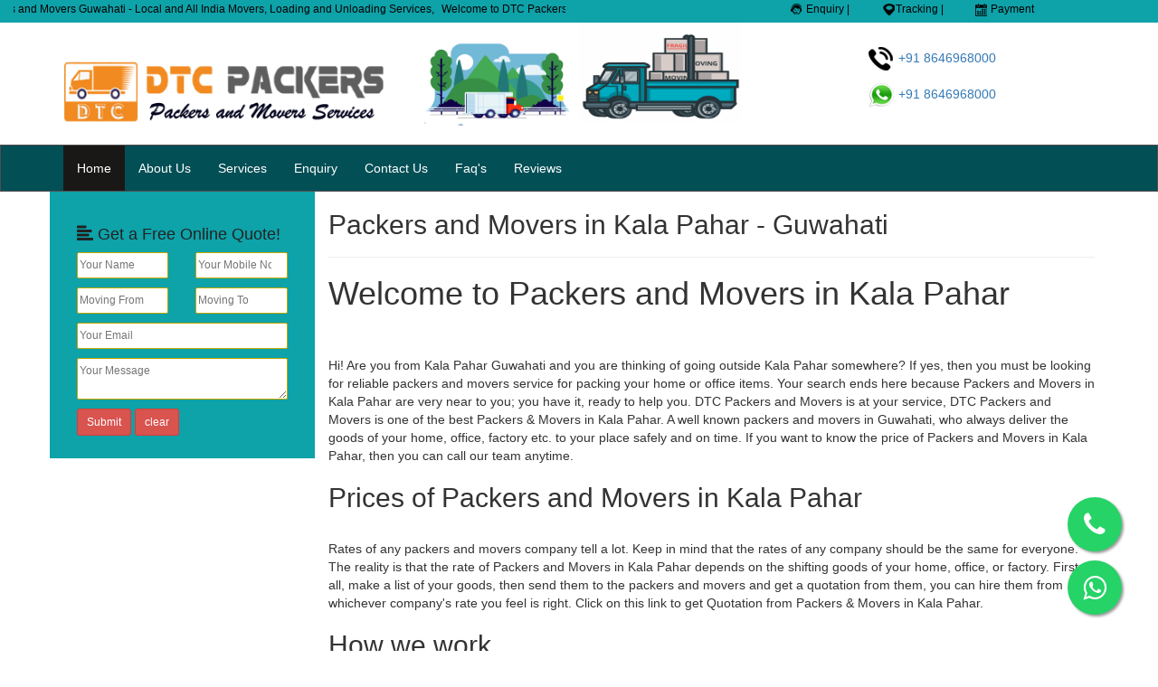

--- FILE ---
content_type: text/html; charset=UTF-8
request_url: https://dtcpackers.in/packers-and-movers-in-kala-pahar.php
body_size: 13180
content:
<!DOCTYPE html PUBLIC "-//W3C//DTD XHTML 1.0 Transitional//EN" "http://www.w3.org/TR/xhtml1/DTD/xhtml1-transitional.dtd">
<html xmlns="http://www.w3.org/1999/xhtml">

<!-- Mirrored from DTCpackers.com/ by HTTrack Website Copier/3.x [XR&CO'2014], Mon, 12 Apr 2021 06:30:12 GMT -->
<!-- Added by HTTrack -->
<meta http-equiv="content-type" content="text/html;charset=UTF-8" /><!-- /Added by HTTrack -->

<head>
  <meta name="description" content="DTC Packers and Movers Kala Pahar is one of the leading packers and movers company based in Kala Pahar, Guwahati  providing wide range of moving services including local moving, long distance moving, residential moving, commercial moving, packing and car transportation services in Kala Pahar and surrounding areas. " />
  <meta name="keywords" content="DTC Packers and Movers Kala Pahar, Guwahati - Local & All India Movers, DTC Logistics, DTC Packers &amp; Movers, DTC &amp; Packers, packer and mover Kala Pahar,  packing and moving,  packer and mover, packers and movers Kala Pahar, packers movers in Kala Pahar, Kala Pahar packer mover, cargo loading services in Kala Pahar, packers and movers in Kala Pahar, Kala Pahar packing moving service, goods loading service in Kala Pahar, loading unloading services in Kala Pahar, material moving service Kala PaharKala Pahar, packers movers Kala Pahar, packers and movers india, relocation company in Kala Pahar , movers service, movers services, car carrier in Kala Pahar , cargo containers in Kala Pahar, corporate relocation in Kala Pahar, cargo loading services in Kala Pahar, home shifting services in Kala Pahar. " />
  <title>DTC Packers and Movers in Kala Pahar | Call 8646968000| DTC Cargo Packers and Movers in Kala Pahar | Packers and Movers in Kala Pahar | Packers and Movers in Kala Pahar DTC Cargo Packers and Movers Kala Pahar - Local & All India Movers, Kala Pahar Cargo Logistics, Kala Pahar Cargo Packers &amp; Movers, DTC Cargo Movers &amp; Packers, packer and mover Bangalore, packing and moving, packer and mover, packers and movers Kala Pahar Guwahati, packers movers in Kala Pahar, Guwahati packer mover, cargo loading services in Kala Pahar , packers and movers in Kala Pahar, Kala Pahar packing moving service, goods loading service in Kala Pahar, loading unloading services in Kala Pahar, material moving service Guwahati, packers movers Kala Pahar, packers and movers india, relocation company in Kala Pahar, movers service, movers services, car carrier in Kala Pahar, cargo containers in Kala Pahar, corporate relocation in Kala Pahar, cargo loading services in Kala Pahar, home shifting services in Kala Pahar. </title>
  <meta charset="utf-8">
  <meta name="viewport" content="width=device-width, initial-scale=1">
  <link href="css/bootstrap.min.css" rel="stylesheet" />
  <link href="css/custom-new2.css" rel="stylesheet" />
  <script src="js/respond.min.js"></script>
  <link rel="stylesheet" href="css/animate.css">
  <link rel="stylesheet" href="my-css.css">
  <!-- <link href="css/font-awesome.min.css" rel="stylesheet" integrity="sha384-wvfXpqpZZVQGK6TAh5PVlGOfQNHSoD2xbE+QkPxCAFlNEevoEH3Sl0sibVcOQVnN" crossorigin="anonymous"> -->
  <link href="//netdna.bootstrapcdn.com/font-awesome/3.2.1/css/font-awesome.css" rel="stylesheet">

  <!-- Global site tag (gtag.js) - Google Analytics -->
  <script async src="https://www.googletagmanager.com/gtag/js?id=G-LVL16JMPNR"></script>
  <script>
    window.dataLayer = window.dataLayer || [];

    function gtag() {
      dataLayer.push(arguments);
    }
    gtag('js', new Date());

    gtag('config', 'G-LVL16JMPNR');
  </script>
</head>
	

<!DOCTYPE html PUBLIC "-//W3C//DTD XHTML 1.0 Transitional//EN" "http://www.w3.org/TR/xhtml1/DTD/xhtml1-transitional.dtd">
<html xmlns="http://www.w3.org/1999/xhtml">

<!-- Mirrored from DTCpackers.com/ by HTTrack Website Copier/3.x [XR&CO'2014], Mon, 12 Apr 2021 06:30:12 GMT -->
<!-- Added by HTTrack -->
<meta http-equiv="content-type" content="text/html;charset=UTF-8" /><!-- /Added by HTTrack -->

<head>
  <meta name="description" content="DTC packers and Movers Guwahati is one of the leading packers and movers company based in Guwahati, Asam  providing wide range of moving services including local moving, long distance moving, residential moving, commercial moving, packing and car transportation services in Guwahati and surrounding areas. " />
  <meta name="keywords" content="DTC packers and Movers Guwahati - Local & All India Movers, DTC Logistics, DTC packers &amp; Movers, DTC &amp; Packers, packer and mover Guwahati, packing and moving, packer and mover, packers and movers Guwahati, packers movers in Guwahati, Guwahati packer mover, cargo loading services in Guwahati, packers and movers in Guwahati, Guwahati packing moving service, goods loading service in Guwahati, loading unloading services in Guwahati, material moving service Guwahati, packers movers Guwahati, packers and movers india, relocation company in Guwahati, movers service, movers services, car carrier in Guwahati, cargo containers in Guwahati, corporate relocation in Guwahati, cargo loading services in Guwahati, home shifting services in Guwahati. " />
  <title>DTC Packers and Movers in Guwahati | DTC Cargo Packers and Movers in Guwahati | Packers and Movers in Guwahati | Packers and Movers in Guwahati DTC Cargo Packers and Movers Guwahati - Local & All India Movers, Guwahati Cargo Logistics, Guwahati Cargo Packers &amp; Movers, DTC Cargo Movers &amp; Packers, packer and mover Bangalore, packing and moving, packer and mover, packers and movers Bangalore, packers movers in Guwahati, cargo containers in Guwahati , corporate relocation in Guwahati , cargo loading services in Guwahati , home shifting services in Guwahati. </title>
  <meta charset="utf-8">
  <meta name="viewport" content="width=device-width, initial-scale=1">
  <link href="css/bootstrap.min.css" rel="stylesheet" />
  <link href="css/custom-new2.css" rel="stylesheet" />
  <script src="js/respond.min.js"></script>
  <link rel="stylesheet" href="css/animate.css">
  <link rel="stylesheet" href="my-css.css">
<link rel="icon" type="image/x-icon" href="images/fev.png">
  <!-- <link href="css/font-awesome.min.css" rel="stylesheet" integrity="sha384-wvfXpqpZZVQGK6TAh5PVlGOfQNHSoD2xbE+QkPxCAFlNEevoEH3Sl0sibVcOQVnN" crossorigin="anonymous"> -->
  <link href="//netdna.bootstrapcdn.com/font-awesome/3.2.1/css/font-awesome.css" rel="stylesheet">

  <!-- Global site tag (gtag.js) - Google Analytics -->
  <script async src="https://www.googletagmanager.com/gtag/js?id=G-LVL16JMPNR"></script>
  <script>
    window.dataLayer = window.dataLayer || [];

    function gtag() {
      dataLayer.push(arguments);
    }
    gtag('js', new Date());

    gtag('config', 'G-LVL16JMPNR');
  </script>
</head>

<body>

  <div class="container-fluid" style="padding:0px;">

    <div class="container yellowbg" style="width:100%;">
      <div class="row">
        <div class="col-md-6">
          <div class="marquee">
            <div>
              <span>Welcome to DTC Packers and Movers Guwahati - Local and All India Movers, Loading and Unloading Services, Car Transportation Services, House Hold Relocation Services, Corporate Relocation Services</span>
              <span>Welcome to DTC Packers and Movers in Guwahati | Beware of Frauds Packers and Movers | We Accept All Debit Cards / Credit Cards, Customer care Helpline: +91- 8646968000</span>
            </div>
          </div>
        </div>
        <div class="col-md-6">
            <div class="col-md-2"> &nbsp;</div>
          <div class="col-md-2">&nbsp;</div>
          <div class="col-md-2"><a href="enquiry.php" style="color:#000;"><img src="images/1-enq.png" /> Enquiry  | </a></div>
          <div class="col-md-2"> <a href="tracking.php" style="color:#000;"><img src="images/2-tracking.png">Tracking | </a></div>
          <div class="col-md-2"><a href="payment.php" style="color:#000;"><img src="images/3-payment1.png"> Payment</a></div>
          <!-- <div class="col-md-3"><a href="fake.php" style="color:#000;"><img src="images/4-scam.png"> Beware of fake |</a></div>
          <div class="col-md-3"><a href="#" style="color:#000;"><img src="images/5-download.png"> Brochure</a></div> -->
        </div>

      </div>
    </div>
    <div class="container">
      <div class="row" style="padding-bottom:10px;">

        <div class="col-lg-4 col-md-4 col-sm-4 col-xs-12 logo">
          <a href="index.php"><img src="images/logo.png" width="100%" /></a>
        </div>
        <div class="col-lg-4 col-md-4 col-sm-4 col-xs-12">
          <img src="images/ab4e74dac8eb5eabd99a7f18ab75c942.gif" style="width: 50%;height: 125px;float:left" alt="dtc packers"/>
			<img src="images/c8264172074eb50241381061719391fa.gif" style="width: 50%;height: 110px;float:left;" alt="dtc packers"/>

          <!-- <h3><i class="fa fa-phone" style="color: #e3010f;padding-right: 10px;"></i><a href="tel:+919050035965">+91 9050035965</a></h3>
          <span style="color:#000;">(Open 24 Hours)</span> -->
          <!--<h2><a href="tel:9050035965">+91 9050035965</a><br /><span>(Open 10:00 am to 6:00 pm)</span></h2>-->
          <!-- <h2><a href="mailto:info@dtcpackers.com" style="font-size:24px">info@dtcpackers.com</a></h2>
          <h4>GST No: 07DSPPK5005K1ZG</h4>
          <h4>PAN No: 07DSPPK5</h4> -->
        </div>

        <div class="col-lg-4 col-md-4 col-sm-4 col-xs-12 pull-right callus" style="">

          <h5><a href="tel:+91-8646968000"><img src="images/call.png" /> +91 8646968000</a><span> </span></h5>
          <h5><a target="_blank" href="https://api.whatsapp.com/send?phone=918646968000&amp;text=Hola%21%20Quisiera%20m%C3%A1s%20informaci%C3%B3n%20sobre%20Varela%202."><img src="images/wa.png" /> +91 8646968000</a><span></span></h5>

        </div>


      </div>

    </div>

  </div>
  <nav class="navbar navbar-default">
    <div class="container">
      <div class="row">
        <div class="navbar-header">
          <button type="button" class="navbar-toggle collapsed" data-toggle="collapse" data-target="#navbar" aria-expanded="false" aria-controls="navbar"> <span class="sr-only">Toggle navigation</span> <span class="icon-bar"></span> <span class="icon-bar"></span> <span class="icon-bar"></span> </button>
        </div>
        <div id="navbar" class="navbar-collapse collapse">
          <ul class="nav navbar-nav">
            <li class="active"><a href="index.php">Home</a></li>
            <li><a href="#">About Us</a>
              <ul class="moverspackers-dropdown-menu">
                <li><a href="aboutus.php">About DTC</a>
                </li>
                <li><a href="why.php">Why Choose Us</a></li>
                <li><a href="profile.php">Profile</a></li>
              </ul>
            </li>
            <li><a href="services.php">Services</a>
              <ul class="moverspackers-dropdown-menu">
                
              </ul>
            </li>
            <!--<li><a href="#">Shifting Process</a>
              <ul class="moverspackers-dropdown-menu">
                <li><a href="services.php">Packing Tips</a> </li>
                <li><a href="services.php">Packing Material</a></li>
              </ul>
            </li>
            <li><a href="#">Location</a>
              <ul class="moverspackers-dropdown-menu">
                <li><a href="packers-and-movers.php">Asam</a> </li>
                <li><a href="packers-and-movers.php">Guwahati</a></li>
                <li><a href="packers-and-movers.php">South </a></li>
                <li><a href="packers-and-movers.php">North </a></li>
              
                <li><a href="packers-and-movers.php">Guwahati</a></li>
                
              </ul>
            </li>
            <li><a href="clients.php">Clients</a></li>
            <li><a href="#">Gallery</a>
              <ul class="moverspackers-dropdown-menu">
                <li><a href="gallery.php">Photo Gallery</a> </li>
                <li><a href="services.php">Video Gallery</a></li>
              </ul>
            </li>-->
            <li><a href="enquiry.php">Enquiry</a></li>
            <!-- <li><a href="tracking.php">Tracking</a></li> -->
            <li><a href="contactus.php">Contact Us</a>
              <ul class="moverspackers-dropdown-menu">
                
                <li><a href="contactus.php">Contact Us</a></li>
              </ul>
            </li>
            <!-- <li><a href="#">Media</a></li> -->
            <li><a href="#">Faq's</a></li>
            <li><a href="reviews.php">Reviews</a></li>
          </ul>

        </div>
        <!--/.nav-collapse -->
      </div>
  </nav>
<div class="container pdbtm">
<div class="row">
<div class="col-lg-3 col-md-3 col-sm-12 col-xs-12 querybg pdtopbtm wow fadeInUp" data-wow-delay="0.4s">
<form action="http://DTCpackers.com/quickmail.php" method="post" id="contactFrm" name="contactFrm">
<div class="col-md-12"><h4 class="colorblack"><span class="glyphicon glyphicon-align-left" aria-hidden="true"></span> Get a Free Online Quote!</h4></div>
<div class="col-lg-6 col-md-6 col-sm-6 col-xs-6">

<input type="text" required="" placeholder="Your Name" value="" tabindex="1" name="name" class="con_txt">
<input type="text" required="" placeholder="Moving From" tabindex="2" value="" name="from" class="con_txt">
</div>

<div class="col-lg-6 col-md-6 col-sm-6 col-xs-6">
<input type="number" required="" placeholder="Your Mobile No" tabindex="2" value="" name="mobile" class="con_txt">

<input type="text" required="" placeholder="Moving To" tabindex="3" value="" name="to" class="con_txt">  
</div>
<div class="col-lg-12 col-md-12 col-sm-12 col-xs-12">

<input type="email" required="" placeholder="Your Email" tabindex="3" value="" name="email" class="con_txt">
</div>
<div class="col-lg-12 col-md-12 col-sm-12 col-xs-12">

<textarea placeholder="Your Message" name="Message" type="text" class="con_txt" tabindex="4"></textarea>
<input type="submit" value="Submit" name="submit" class="btn btn-danger btn-sm">
<input type="reset" value="clear" name="" class="btn btn-danger btn-sm">
</div>
</form></div>
<div class="col-lg-9 col-md-9 col-sm-12 col-xs-12 pull-right">
<div class="page-header">
<h2>Packers and Movers in Kala Pahar - Guwahati</h2>
</div>
    <p class="maintext colorblack"> <h1>Welcome to Packers and Movers in Kala Pahar</h1><br>
<br>Hi! Are you from Kala Pahar Guwahati and you are thinking of going outside Kala Pahar somewhere? If yes, then you must be looking for reliable packers and movers service for packing your home or office items. Your search ends here because Packers and Movers in Kala Pahar are very near to you; you have it, ready to help you. DTC Packers and Movers is at your service, DTC Packers and Movers is one of the best Packers & Movers in Kala Pahar.  A well known packers and movers in Guwahati, who always deliver the goods of your home, office, factory etc. to your place safely and on time. If you want to know the price of Packers and Movers in Kala Pahar, then you can call our team anytime.<br>
<h2>Prices of Packers and Movers in Kala Pahar</h2><br>
Rates of any packers and movers company tell a lot. Keep in mind that the rates of any company should be the same for everyone. The reality is that the rate of Packers and Movers in Kala Pahar depends on the shifting goods of your home, office, or factory. First of all, make a list of your goods, then send them to the packers and movers and get a quotation from them, you can hire them from whichever company's rate you feel is right. Click on this link to get Quotation from Packers & Movers in Kala Pahar.<br>
<h2>How we work</h2><br>
We do the following work with great passion and enthusiasm like - Home Shifting Kala Pahar, Office Shifting Kala Pahar, Loading, Unloading, and Insurance of your goods, Vehicle Shifting in Kala Pahar and Packers and Movers Service in Kala Pahar, all these services are completed through our experienced and dedicated staff/team of DTC Packers and Movers.<br>
We feel extremely blessed to be associated with DTC Packers & Movers Kala Pahar.<br>
I know this must be running in your mind that what will be the estimated cost of Packers Movers Service in Kala Pahar. You don't worry; we tell you what we charge for.<br>
<h2>How to Hire Packers and Movers in Kala Pahar</h2><br>
Really, it is a very difficult task to trust anyone while taking any service. Still, how to find out that these packers and movers are right, trustworthy, their price are right, their team is there, whether there will be any damage in our luggage and our shifting will be done at the right time etc.<br> 
We at, DTC Packers and Movers in Kala Pahar Guwahati, eliminate your tension here, we tell you how to choose the right Packers and Movers in Kala Pahar or how to hire Packers and Movers in Kala Pahar.<br>
<h3>These things must be checked by any packers and movers:</h3><br>
-	Check their company website<br>
-	Check their GST Number is exist or not<br>
-	Check also they are using best quality packing material<br>
-	Check the company and staff experiences<br>
-	Get tracking ID at the time of loading the goods<br>
<h2>WHY CHOOSE DTC PACKRS AND MOVERS IN Kala Pahar?</h2> <br>
We at DTC Packers and Movers is 10 Year experience company. We understand the customer’s requirement and fulfill it with very smooth way. We are An ISO 9001-2015 certified Company and world level award Winner Company. Our satisfied customers say about us that we are the most trusted and faithfully service provider in the field of packers and movers and cargo.<br>
We have trusted, honest and well experienced team who serve their service in very positive and technically way. We are shifting in different categories e.g. house shifting, office shifting, car shifting, household, plants and pets shifting and artifacts shifting etc.<br>
<h2>What are the benefits of taking cheapest packers and movers service Kala Pahar, from us?</h2>
-	Your shifting tension ends<br>
-	Safety of your belongings<br>
-	Great packing material<br>
-	Insurance for your belongings<br>
-	Your goods will be loaded<br>
-	Your goods will arrive on time<br>
-	Your luggage will be unloaded<br>
-	You will be given packing tips<br>
-	Well experienced staff will be provided for shifting of your belongings<br>
<h2>Our other services in Kala Pahar, Guwahati</h2>
-	Local Shifting in Kala Pahar<br>
-	Loading and Unloading service<br>
-	Car Carrier Service<br>
-	Transportation Services<br>
-	Relocation Services<br>
-	Vehicle Transport Service<br>
So if you want to take the service of Packers Movers in Kala Pahar area, then call now DTC Packers and Movers…<br>

 </strong></p>
<p class="maintext colorblack"> <strong>For More Information Please Call us @</strong></p>
<i class="fa fa-phone" style="padding-right: 10px;" aria-hidden="true"></i><a href="tel:08646968000">+91 8646968000</a></p>
<p class="maintext"> <strong>Email:</strong> <a href="mailto:info@dtcpackers.in">info@dtcpackers.in</a></p>
<p class="maintext"><strong>Website:</strong> <a href="index.php">https://dtcpackers.in/packers-and-movers-in-Kala Pahar.php</a></p> </div></div>
</div>


<div class="container-fluid netbg" style="height: 450px; overflow: scroll;">
  <div class="container">
    <div class="row">
      <div class="col-md-12">
        <h3 class="colorblack">DTC Packers and Movers in Tripura</h3>
      </div>
      
     
      <div class="col-lg-3 col-md-3 col-sm-6 col-xs-12 wow fadeInLeft" data-wow-delay="0.6s">
        <ul class="nav nav-list">
          <li><a href="packers-and-movers-in-dhalai.php">Packers and Movers in Dhalai<br></a></li>
          <li><a href="packers-and-movers-in-ambassa.php">Packers and Movers in Ambassa<br></a></li>
          <li><a href="packers-and-movers-in-sepahijala.php">Packers and Movers in Sepahijala<br></a></li>
        </ul>
      </div>
      <div class="col-lg-3 col-md-3 col-sm-6 col-xs-12 wow fadeInLeft" data-wow-delay="0.9s">
        <ul class="nav nav-list">
          <li><a href="packers-and-movers-in-khowai.php">Packers and Movers in Khowai<br></a></li>
          <li><a href="packers-and-movers-in-gomati.php">Packers and Movers in Gomati<br></a></li>
          <li><a href="packers-and-movers-in-udaipur.php">Packers and Movers in Udaipur<br></a></li>
        </ul>
      </div>
      <div class="col-lg-3 col-md-3 col-sm-6 col-xs-12 wow fadeInRight" data-wow-delay="0.9s">
        <ul class="nav nav-list">
          <li><a href="packers-and-movers-in-kailashahar.php">Packers and Movers in Kailashahar<br></a></li>
          <li><a href="packers-and-movers-in-dharmanagar.php">Packers and Movers in Dharmanagar<br></a></li>
          <li><a href="packers-and-movers-in-belonia.php">Packers and Movers in Belonia<br></a></li>
        </ul>
      </div>
      <div class="col-lg-3 col-md-3 col-sm-6 col-xs-12 wow fadeInRight" data-wow-delay="0.6s">
        <ul class="nav nav-list">
          <li><a href="packers-and-movers-in-bishramganj.php">Packers and Movers in Bishramganj<br></a></li>
            <li><a href="packers-and-movers-in-unakoti.php">Packers and Movers in Unakoti
              <br></a></li>
            <li><a href="packers-and-movers-in-agartala.php">Packers and Movers in Agartala<br></a></li>
        </ul>
      </div>
    </div>
    <div class="row">
      <div class="col-md-12">
        <h3 class="colorblack">DTC Packers and Movers in Arunachal Pradesh</h3>
      </div>


      <div class="col-lg-3 col-md-3 col-sm-6 col-xs-12 wow fadeInLeft" data-wow-delay="0.6s">
        <ul class="nav nav-list">
          <li><a href="packers-and-movers-in-anjaw.php">Packers and Movers in Anjaw<br></a></li>
          <li><a href="packers-and-movers-in-hawai.php">Packers and Movers in Hawai<br></a></li>
          <li><a href="packers-and-movers-in-changlang.php">Packers and Movers in Changlang</a></li>

        </ul>
      </div>
      <div class="col-lg-3 col-md-3 col-sm-6 col-xs-12 wow fadeInLeft" data-wow-delay="0.9s">
        <ul class="nav nav-list">
          <li><a href="packers-and-movers-in-east-kameng.php">Packers and Movers in East Kameng <br></a></li>
          <li><a href="packers-and-movers-in-seppa.php">Packers and Movers in Seppa<br></a></li>
          <li><a href="packers-and-movers-in-east-siang.php">Packers and Movers in East Siang<br></a></li>

        </ul>
      </div>
      <div class="col-lg-3 col-md-3 col-sm-6 col-xs-12 wow fadeInRight" data-wow-delay="0.9s">
        <ul class="nav nav-list">
          
          <li><a href="packers-and-movers-in-pasighat.php">Packers and Movers in Pasighat<br></a></li>
          <li><a href="packers-and-movers-in-lohit.php">Packers and Movers in Lohit<br></a></li>
          <li><a href="packers-and-movers-in-tezu.php">Packers and Movers in Tezu<br></a></li>

        </ul>
      </div>
      <div class="col-lg-3 col-md-3 col-sm-6 col-xs-12 wow fadeInRight" data-wow-delay="0.6s">
        <ul class="nav nav-list">
          <li><a href="packers-and-movers-in-longding.php">Packers and Movers in Longding <br></a></li>
            <li><a href="packers-and-movers-in-lower-subansiri.php">Packers and Movers in Lower Subansiri <br></a></li>
            <li><a href="packers-and-movers-in-ziro.php">Packers and Movers in Ziro <br></a></li>

        </ul>
      </div>


      <div class="col-lg-3 col-md-3 col-sm-6 col-xs-12 wow fadeInRight" data-wow-delay="0.6s">
        <ul class="nav nav-list">
          
          <li><a href="packers-and-movers-in-papum-pare.php">Packers and Movers in Papum Pare<br></a></li>
            <li><a href="packers-and-movers-in-yupia.php">Packers and Movers in Yupia<br></a></li>
            <li><a href="packers-and-movers-in-tawang.php">Packers and Movers in Tawang <br></a></li>

        </ul>
      </div>

      <div class="col-lg-3 col-md-3 col-sm-6 col-xs-12 wow fadeInRight" data-wow-delay="0.6s">
        <ul class="nav nav-list">
          
          <li><a href="packers-and-movers-in-tirap.php">Packers and Movers in Tirap<br></a></li>
            <li><a href="packers-and-movers-in-khonsa.php">Packers and Movers in Khonsa<br></a></li>
            <li><a href="packers-and-movers-in-lower-dibang-valley.php">Packers and Movers in Lower Dibang Valley<br></a></li>

        </ul>
      </div>

      <div class="col-lg-3 col-md-3 col-sm-6 col-xs-12 wow fadeInRight" data-wow-delay="0.6s">
        <ul class="nav nav-list">
          
          <li><a href="packers-and-movers-in-roing.php">Packers and Movers in Roing <br></a></li>
            <li><a href="packers-and-movers-in-upper-siang.php">Packers and Movers in Upper Siang <br></a></li>
            
            <li><a href="packers-and-movers-in-yingkiong.php">Packers and Movers in Yingkiong<br></a></li>
        </ul>
      </div>

      <div class="col-lg-3 col-md-3 col-sm-6 col-xs-12 wow fadeInRight" data-wow-delay="0.6s">
        <ul class="nav nav-list">
          
          <li><a href="packers-and-movers-in-upper-subansiri.php">Packers and Movers in Upper Subansiri <br></a></li>
            <li><a href="packers-and-movers-in-daporijo.php">Packers and Movers in Daporijo<br></a></li>
            <li><a href="packers-and-movers-in-west-kameng.php">Packers and Movers in West Kameng <br></a></li>
        </ul>
      </div>


      <div class="col-lg-3 col-md-3 col-sm-6 col-xs-12 wow fadeInRight" data-wow-delay="0.6s">
        <ul class="nav nav-list">
          
            <li><a href="packers-and-movers-in-bomdila.php">Packers and Movers in Bomdila <br></a></li>
          <li><a href="packers-and-movers-in-west-siang.php">Packers and Movers in West Siang <br></a></li>
          <li><a href="packers-and-movers-in-along.php">Packers and Movers in Along<br></a></li>
        </ul>
      </div>
      
      
      <div class="col-lg-3 col-md-3 col-sm-6 col-xs-12 wow fadeInRight" data-wow-delay="0.6s">
        <ul class="nav nav-list">
           
            <li><a href="packers-and-movers-in-upper-dibang-valley.php">Packers and Movers in Upper Dibang Valley <br></a></li>
            <li><a href="packers-and-movers-in-anini.php">Packers and Movers in Anini <br></a></li>
          
        </ul>
      </div>

      <div class="col-lg-3 col-md-3 col-sm-6 col-xs-12 wow fadeInRight" data-wow-delay="0.6s">
        <ul class="nav nav-list">
          <li><a href="packers-and-movers-in-kurung-kumey.php">Packers and Movers in Kurung Kumey <br></a></li>
          <li><a href="packers-and-movers-in-koloriang.php">Packers and Movers in Koloriang<br></a></li>
          <li><a href="packers-and-movers-in-namsai.php">Packers and Movers in Namsai <br></a></li>
          
            

        </ul>
      </div>

      <div class="col-lg-3 col-md-3 col-sm-6 col-xs-12 wow fadeInRight" data-wow-delay="0.6s">
        <ul class="nav nav-list"> 
            
            <li><a href="packers-and-movers-in-daadi.php">Packers and Movers in Kra Daadi <br></a></li>
            <li><a href="packers-and-movers-in-jamin.php">Packers and Movers in Jamin <br></a></li>
            <li><a href="packers-and-movers-in-siang.php">Packers and Movers in Siang <br></a></li>

        </ul>
      </div>

      

      </div>
    <div class="row">
      <div class="col-md-12">
        <h3 class="colorblack">Packers and Movers in Sikkim </h3>
      </div>
      <div class="col-lg-3 col-md-3 col-sm-6 col-xs-12 wow fadeInRight" data-wow-delay="0.6s">
        <ul class="nav nav-list">
          
          <li><a href="packers-and-movers-in-sikkim.php">Packers and Movers in Sikkim<br></a></li>
            <li><a href="packers-and-movers-in-gangtok.php">Packers and Movers in Gangtok<br></a></li>
            
            

        </ul>
      </div>
      <div class="col-lg-3 col-md-3 col-sm-6 col-xs-12 wow fadeInRight" data-wow-delay="0.6s">
        <ul class="nav nav-list">
          
          <li><a href="packers-and-movers-in-north-sikkim.php">Packers and Movers in North Sikkim <br></a></li>
            <li><a href="packers-and-movers-in-mangan.php">Packers and Movers in Mangan<br></a></li>
            

        </ul>
      </div>
      <div class="col-lg-3 col-md-3 col-sm-6 col-xs-12 wow fadeInRight" data-wow-delay="0.6s">
        <ul class="nav nav-list">
          
          <li><a href="packers-and-movers-in-south-sikkim.php">Packers and Movers in South Sikkim <br></a></li>
            <li><a href="packers-and-movers-in-namchi.php">Packers and Movers in Namchi<br></a></li>
            

        </ul>
      </div>
      <div class="col-lg-3 col-md-3 col-sm-6 col-xs-12 wow fadeInRight" data-wow-delay="0.6s">
        <ul class="nav nav-list">
          
          <li><a href="packers-and-movers-in-west-sikkim.php">Packers and Movers in West Sikkim<br></a></li>
            <li><a href="packers-and-movers-in-geyzing.php">Packers and Movers in Geyzing<br></a></li>
            

        </ul>
      </div>
      
      

    </div>
    <div class="row">
      <div class="col-md-12">
        <h3 class="colorblack">Packers and Movers in Manipur </h3>
      </div>
      <div class="col-lg-3 col-md-3 col-sm-6 col-xs-12 wow fadeInLeft" data-wow-delay="0.6s">
        <ul class="nav nav-list">
          <li><a href="packers-and-movers-in-bishnupur.php">Packers and Movers in Bishnupur<br></a></li>
          <li><a href="packers-and-movers-in-churachandpur.php">Packers and Movers in Churachandpur<br></a></li>
          <li><a href="packers-and-movers-in-chandel.php">Packers and Movers in Chandel<br></a></li>

        </ul>
      </div>
      <div class="col-lg-3 col-md-3 col-sm-6 col-xs-12 wow fadeInLeft" data-wow-delay="0.9s">
        <ul class="nav nav-list">
          <li><a href="packers-and-movers-in-imphal-east.php">Packers and Movers in Imphal East<br></a></li>
          <li><a href="packers-and-movers-in-porompat.php">Packers and Movers in Porompat<br></a></li>
          <li><a href="packers-and-movers-in-senapati.php">Packers and Movers in Senapati<br></a></li>

        </ul>
      </div>
      <div class="col-lg-3 col-md-3 col-sm-6 col-xs-12 wow fadeInRight" data-wow-delay="0.9s">
        <ul class="nav nav-list">
          <li><a href="packers-and-movers-in-tamenglong.php">Packers and Movers in Tamenglong<br></a></li>
          <li><a href="packers-and-movers-in-thoubal.php">Packers and Movers in Thoubal<br></a></li>
          <li><a href="packers-and-movers-in-ukhrul.php">Packers and Movers in Ukhrul<br></a></li>
        </ul>
      </div>
      <div class="col-lg-3 col-md-3 col-sm-6 col-xs-12 wow fadeInRight" data-wow-delay="0.9s">
        <ul class="nav nav-list">
          <li><a href="packers-and-movers-in-imphal-west.php">Packers and Movers in Imphal West<br></a></li>
            <li><a href="packers-and-movers-in-lamphelpat.php">Packers and Movers in Lamphelpat<br></a></li>
            <li><a href="packers-and-movers-in-jiribam.php">Packers and Movers in Jiribam<br></a></li>

        </ul>
      </div>

      <div class="col-lg-3 col-md-3 col-sm-6 col-xs-12 wow fadeInRight" data-wow-delay="0.9s">
        <ul class="nav nav-list">
          <li><a href="packers-and-movers-in-kangpokpi.php">Packers and Movers in Kangpokpi<br></a></li>
            <li><a href="packers-and-movers-in-kakching.php">Packers and Movers in Kakching<br></a></li>
            
        </ul>
      </div>
      <div class="col-lg-3 col-md-3 col-sm-6 col-xs-12 wow fadeInRight" data-wow-delay="0.9s">
        <ul class="nav nav-list">
          <li><a href="packers-and-movers-in-kamjong.php">Packers and Movers in Kamjong<br></a></li>
            <li><a href="packers-and-movers-in-noney.php">Packers and Movers in Noney<br></a></li>
            
        </ul>
      </div>
      <div class="col-lg-3 col-md-3 col-sm-6 col-xs-12 wow fadeInRight" data-wow-delay="0.9s">
        <ul class="nav nav-list">
          <li><a href="packers-and-movers-in-pherzawl.php">Packers and Movers in Pherzawl<br></a></li>
            <li><a href="packers-and-movers-in-tengnoupal.php">Packers and Movers in Tengnoupal<br></a></li>
            
        </ul>
      </div>

    </div>
    <div class="row">
      <div class="col-md-12">
        <h3 class="colorblack">Packers and Movers in Assam</h3>
      </div>
      <div class="col-lg-3 col-md-3 col-sm-6 col-xs-12 wow fadeInLeft" data-wow-delay="0.6s">
        <ul class="nav nav-list">
          <li><a href="packers-and-movers-in-baksa.php">Packers and Movers in Baksa<br></a></li>
            <li><a href="packers-and-movers-in-mushalpur.php">Packers and Movers in Mushalpur<br></a></li>
            <li><a href="packers-and-movers-in-barpeta.php">Packers and Movers in Barpeta<br></a></li>
            
            </ul>
      </div>
      <div class="col-lg-3 col-md-3 col-sm-6 col-xs-12 wow fadeInLeft" data-wow-delay="0.9s">
        <ul class="nav nav-list">
          <li><a href="packers-and-movers-in-biswanath.php">Packers and Movers in Biswanath<br></a></li>
          <li><a href="packers-and-movers-in-biswanath-chariali.php">Packers and Movers in Biswanath Chariali<br></a></li>
          <li><a href="packers-and-movers-in-bongaigaon.php">Packers and Movers in Bongaigaon<br></a></li>

        </ul>
      </div>
      <div class="col-lg-3 col-md-3 col-sm-6 col-xs-12 wow fadeInRight" data-wow-delay="0.9s">
        <ul class="nav nav-list">
          <li><a href="packers-and-movers-in-cachar.php">Packers and Movers in Cachar<br></a></li>
          <li><a href="packers-and-movers-in-silchar.php">Packers and Movers in Silchar<br></a></li>
          <li><a href="packers-and-movers-in-charaideo.php">Packers and Movers in Charaideo<br></a></li>
        </ul>
      </div>
      <div class="col-lg-3 col-md-3 col-sm-6 col-xs-12 wow fadeInRight" data-wow-delay="0.9s">
        <ul class="nav nav-list">
          <li><a href="packers-and-movers-in-sonari.php">Packers and Movers in Sonari<br></a></li>
            <li><a href="packers-and-movers-in-chirang.php">Packers and Movers in Chirang<br></a></li>
            <li><a href="packers-and-movers-in-kajalgaon.php">Packers and Movers in Kajalgaon<br></a></li>
            
        </ul>
      </div>

      <div class="col-lg-3 col-md-3 col-sm-6 col-xs-12 wow fadeInRight" data-wow-delay="0.9s">
        <ul class="nav nav-list">
          <li><a href="packers-and-movers-in-darrang.php">Packers and Movers in Darrang<br></a></li>
            <li><a href="packers-and-movers-in-mangaldai.php">Packers and Movers in Mangaldai<br></a></li>
            <li><a href="packers-and-movers-in-dhemaji.php">Packers and Movers in Dhemaji<br></a></li>
            
        </ul>
      </div>

      <div class="col-lg-3 col-md-3 col-sm-6 col-xs-12 wow fadeInRight" data-wow-delay="0.9s">
        <ul class="nav nav-list">
          <li><a href="packers-and-movers-in-dhubri.php">Packers and Movers in Dhubri<br></a></li>
            <li><a href="packers-and-movers-in-dibrugarh.php">Packers and Movers in Dibrugarh<br></a></li>
            <li><a href="packers-and-movers-in-goalpara.php">Packers and Movers in Goalpara<br></a></li>
            
        </ul>
      </div>

      <div class="col-lg-3 col-md-3 col-sm-6 col-xs-12 wow fadeInRight" data-wow-delay="0.9s">
        <ul class="nav nav-list">
          <li><a href="packers-and-movers-in-golaghat.php">Packers and Movers in Golaghat<br></a></li>
            <li><a href="packers-and-movers-in-hailakandi.php">Packers and Movers in Hailakandi<br></a></li>
            <li><a href="packers-and-movers-in-hojai.php">Packers and Movers in Hojai<br></a></li>
            
        </ul>
      </div>

      <div class="col-lg-3 col-md-3 col-sm-6 col-xs-12 wow fadeInRight" data-wow-delay="0.9s">
        <ul class="nav nav-list">
          <li><a href="packers-and-movers-in-jorhat.php">Packers and Movers in Jorhat<br></a></li>
            <li><a href="packers-and-movers-in-kamrup-metropolitan.php">Packers and Movers in Kamrup Metropolitan<br></a></li>
            <li><a href="packers-and-movers-in-guwahati.php">Packers and Movers in Guwahati<br></a></li>
            
        </ul>
      </div>

      <div class="col-lg-3 col-md-3 col-sm-6 col-xs-12 wow fadeInRight" data-wow-delay="0.9s">
        <ul class="nav nav-list">
          <li><a href="packers-and-movers-in-kamrup.php">Packers and Movers in Kamrup<br></a></li>
            <li><a href="packers-and-movers-in-karbi-anglong.php">Packers and Movers in Karbi Anglong<br></a></li>
            <li><a href="packers-and-movers-in-diphu.php">Packers and Movers in Diphu<br></a></li>
            
        </ul>
      </div>

      <div class="col-lg-3 col-md-3 col-sm-6 col-xs-12 wow fadeInRight" data-wow-delay="0.9s">
        <ul class="nav nav-list">
          <li><a href="packers-and-movers-in-karimganj.php">Packers and Movers in Karimganj<br></a></li>
            <li><a href="packers-and-movers-in-kokrajhar.php">Packers and Movers in Kokrajhar<br></a></li>
            <li><a href="packers-and-movers-in-lakhimpur.php">Packers and Movers in Lakhimpur<br></a></li>
            
        </ul>
      </div>

      <div class="col-lg-3 col-md-3 col-sm-6 col-xs-12 wow fadeInRight" data-wow-delay="0.9s">
        <ul class="nav nav-list">
          <li><a href="packers-and-movers-in-north-lakhimpur.php">Packers and Movers in North Lakhimpur<br></a></li>
            <li><a href="packers-and-movers-in-majuli.php">Packers and Movers in Majuli<br></a></li>
            <li><a href="packers-and-movers-in-garamur.php">Packers and Movers in Garamur<br></a></li>
            
        </ul>
      </div>

      <div class="col-lg-3 col-md-3 col-sm-6 col-xs-12 wow fadeInRight" data-wow-delay="0.9s">
        <ul class="nav nav-list">
          <li><a href="packers-and-movers-in-morigaon.php">Packers and Movers in Morigaon<br></a></li>
            <li><a href="packers-and-movers-in-nagaon.php">Packers and Movers in Nagaon<br></a></li>
            <li><a href="packers-and-movers-in-nalbari.php">Packers and Movers in Nalbari<br></a></li>
            
        </ul>
      </div>

      <div class="col-lg-3 col-md-3 col-sm-6 col-xs-12 wow fadeInRight" data-wow-delay="0.9s">
        <ul class="nav nav-list">
          <li><a href="packers-and-movers-in-dima-hasao.php">Packers and Movers in Dima Hasao<br></a></li>
            <li><a href="packers-and-movers-in-sivasagar.php">Packers and Movers in Sivasagar<br></a></li>
            <li><a href="packers-and-movers-in-sonitpur.php">Packers and Movers in Sonitpur<br></a></li>
            
        </ul>
      </div>

      <div class="col-lg-3 col-md-3 col-sm-6 col-xs-12 wow fadeInRight" data-wow-delay="0.9s">
        <ul class="nav nav-list">
          <li><a href="packers-and-movers-in-tezpur.php">Packers and Movers in Tezpur<br></a></li>
            <li><a href="packers-and-movers-in-south-salmara-mankachar.php">Packers and Movers in South Salmara-Mankachar<br></a></li>
            <li><a href="packers-and-movers-in-hatsingimari.php">Packers and Movers in Hatsingimari<br></a></li>
            
        </ul>
      </div>

      <div class="col-lg-3 col-md-3 col-sm-6 col-xs-12 wow fadeInRight" data-wow-delay="0.9s">
        <ul class="nav nav-list">
          <li><a href="packers-and-movers-in-tinsukia.php">Packers and Movers in Tinsukia<br></a></li>
            <li><a href="packers-and-movers-in-udalguri.php">Packers and Movers in Udalguri<br></a></li>
            <li><a href="packers-and-movers-in-west-karbi-anglong.php">Packers and Movers in West Karbi Anglong<br></a></li>
            
        </ul>
      </div>

      <div class="col-lg-3 col-md-3 col-sm-6 col-xs-12 wow fadeInRight" data-wow-delay="0.9s">
        <ul class="nav nav-list">
          <li><a href="packers-and-movers-in-hamren.php">Packers and Movers in Hamren<br></a></li>
            <li><a href="packers-and-movers-in-haflong.php">Packers and Movers in Haflong<br></a></li>
            <li><a href="packers-and-movers-in-amingaon.php">Packers and Movers in Amingaon<br></a></li>
            
        </ul>
      </div>

    </div>

    <div class="row">
      <div class="col-md-12">
        <h3 class="colorblack">Packers and Movers in Guwahati </h3>
      </div>
      <div class="col-lg-3 col-md-3 col-sm-6 col-xs-12 wow fadeInLeft" data-wow-delay="0.6s">
        <ul class="nav nav-list">
          <li><a href="packers-and-movers-in-ambikagiri-nagar.php">Packers and Movers in Ambikagiri Nagar<br></a></li>
          <li><a href="packers-and-movers-in-ambari.php">Packers and Movers in Ambari<br></a></li>
          <li><a href="packers-and-movers-in-adabari.php">Packers and Movers in Adabari<br></a></li>

        </ul>
      </div>
      <div class="col-lg-3 col-md-3 col-sm-6 col-xs-12 wow fadeInLeft" data-wow-delay="0.9s">
        <ul class="nav nav-list">
          <li><a href="packers-and-movers-in-amingaon.php">Packers and Movers in Amingaon<br></a></li>
          <li><a href="packers-and-movers-in-athgaon.php">Packers and Movers in Athgaon<br></a></li>
          <li><a href="packers-and-movers-in-azara-e.php">Packers and Movers in Azara<br></a></li>

        </ul>
      </div>
      <div class="col-lg-3 col-md-3 col-sm-6 col-xs-12 wow fadeInRight" data-wow-delay="0.9s">
        <ul class="nav nav-list">
          <li><a href="packers-and-movers-in-abhaypur-w.php">Packers and Movers in Abhaypur<br></a></li>
          <li><a href="packers-and-movers-in-bhetapara.php">Packers and Movers in Bhetapara<br></a></li>
          <li><a href="packers-and-movers-in-bharalumukh.php">Packers and Movers in Bharalumukh<br></a></li>
        </ul>
      </div>
      <div class="col-lg-3 col-md-3 col-sm-6 col-xs-12 wow fadeInRight" data-wow-delay="0.9s">
        <ul class="nav nav-list">
          <li><a href="packers-and-movers-in-bhangagarh.php">Packers and Movers in Bhangagarh<br></a></li>
            <li><a href="packers-and-movers-in-beltola.php">Packers and Movers in Beltola<br></a></li>
            <li><a href="packers-and-movers-in-bikash-nagar.php">Packers and Movers in Bikash Nagar<br></a></li>

        </ul>
      </div>

      <div class="col-lg-3 col-md-3 col-sm-6 col-xs-12 wow fadeInRight" data-wow-delay="0.9s">
        <ul class="nav nav-list">
          <li><a href="packers-and-movers-in-birubari.php">Packers and Movers in Birubari<br></a></li>
            <li><a href="packers-and-movers-in-bormotoria.php">Packers and Movers in Bormotoria<br></a></li>
            <li><a href="packers-and-movers-in-borjhar.php">Packers and Movers in Borjhar<br></a></li>
            
        </ul>
      </div>
      <div class="col-lg-3 col-md-3 col-sm-6 col-xs-12 wow fadeInRight" data-wow-delay="0.9s">
        <ul class="nav nav-list">
          <li><a href="packers-and-movers-in-borbari.php">Packers and Movers in Borbari<br></a></li>
            <li><a href="packers-and-movers-in-basistha.php">Packers and Movers in Basistha<br></a></li>
            <li><a href="packers-and-movers-in-barbari-village.php">Packers and Movers in Barbari Village<br></a></li>
            
        </ul>
      </div>
      <div class="col-lg-3 col-md-3 col-sm-6 col-xs-12 wow fadeInRight" data-wow-delay="0.9s">
        <ul class="nav nav-list">
          <li><a href="packers-and-movers-in-bamunimaidam.php">Packers and Movers in Bamunimaidam<br></a></li>
            <li><a href="packers-and-movers-in-bagharbari.php">Packers and Movers in Bagharbari<br></a></li>
            <li><a href="packers-and-movers-in-chandmari.php">Packers and Movers in Chandmari<br></a></li> 
        </ul>
      </div>
      <div class="col-lg-3 col-md-3 col-sm-6 col-xs-12 wow fadeInRight" data-wow-delay="0.9s">
        <ul class="nav nav-list">
          <li><a href="packers-and-movers-in-christian-basti.php">Packers and Movers in Christian Basti<br></a></li>
            <li><a href="packers-and-movers-in-dighali-pukhuri.php">Packers and Movers in Dighali Pukhuri<br></a></li>
            <li><a href="packers-and-movers-in-dhirenpara.php">Packers and Movers in Dhirenpara<br></a></li> 
        </ul>
      </div>
      <div class="col-lg-3 col-md-3 col-sm-6 col-xs-12 wow fadeInRight" data-wow-delay="0.9s">
        <ul class="nav nav-list">
          <li><a href="packers-and-movers-in-dharapur.php">Packers and Movers in Dharapur<br></a></li>
            <li><a href="packers-and-movers-in-dispur.php">Packers and Movers in Dispur<br></a></li>
            <li><a href="packers-and-movers-in-fatasil-ambari.php">Packers and Movers in Fatasil Ambari<br></a></li> 
        </ul>
      </div>
      <div class="col-lg-3 col-md-3 col-sm-6 col-xs-12 wow fadeInRight" data-wow-delay="0.9s">
        <ul class="nav nav-list">
          <li><a href="packers-and-movers-in-fatasil-hills.php">Packers and Movers in Fatasil Hills<br></a></li>
            <li><a href="packers-and-movers-in-gs-road.php">Packers and Movers in GS Road<br></a></li>
            <li><a href="packers-and-movers-in-gotanagar.php">Packers and Movers in Gotanagar<br></a></li> 
        </ul>
      </div>
      <div class="col-lg-3 col-md-3 col-sm-6 col-xs-12 wow fadeInRight" data-wow-delay="0.9s">
        <ul class="nav nav-list">
          <li><a href="packers-and-movers-in-ghoramara.php">Packers and Movers in Ghoramara<br></a></li>
          <li><a href="packers-and-movers-in-geeta-nagar.php">Packers and Movers in Geeta Nagar<br></a></li>
          <li><a href="packers-and-movers-in-garchuk.php">Packers and Movers in Garchuk<br></a></li>
        </ul>
      </div>

      <div class="col-lg-3 col-md-3 col-sm-6 col-xs-12 wow fadeInRight" data-wow-delay="0.9s">
        <ul class="nav nav-list">
          <li><a href="packers-and-movers-in-ganeshguri.php">Packers and Movers in Ganeshguri<br></a></li>
          <li><a href="packers-and-movers-in-hatigaon.php">Packers and Movers in Hatigaon<br></a></li>
          <li><a href="packers-and-movers-in-hengrabari.php">Packers and Movers in Hengrabari<br></a></li>
        </ul>
      </div>

      <div class="col-lg-3 col-md-3 col-sm-6 col-xs-12 wow fadeInRight" data-wow-delay="0.9s">
        <ul class="nav nav-list">
          <li><a href="packers-and-movers-in-jyotikuchi.php">Packers and Movers in Jyotikuchi<br></a></li>
          <li><a href="packers-and-movers-in-jyoti-nagar.php">Packers and Movers in Jyoti Nagar<br></a></li>
          <li><a href="packers-and-movers-in-jalukbari.php">Packers and Movers in Jalukbari<br></a></li>
        </ul>
      </div>

      <div class="col-lg-3 col-md-3 col-sm-6 col-xs-12 wow fadeInRight" data-wow-delay="0.9s">
        <ul class="nav nav-list">
          <li><a href="packers-and-movers-in-jorabat.php">Packers and Movers in Jorabat<br></a></li>
          <li><a href="packers-and-movers-in-jayanagar.php">Packers and Movers in Jayanagar<br></a></li>
          <li><a href="packers-and-movers-in-japorigog.php">Packers and Movers in Japorigog<br></a></li>
        </ul>
      </div>

      <div class="col-lg-3 col-md-3 col-sm-6 col-xs-12 wow fadeInRight" data-wow-delay="0.9s">
        <ul class="nav nav-list">
          <li><a href="packers-and-movers-in-kala-pahar.php">Packers and Movers in Kala Pahar<br></a></li>
          <li><a href="packers-and-movers-in-kahilipara.php">Packers and Movers in Kahilipara<br></a></li>
          <li><a href="packers-and-movers-in-kahikuchi.php">Packers and Movers in Kahikuchi<br></a></li>
        </ul>
      </div>

      <div class="col-lg-3 col-md-3 col-sm-6 col-xs-12 wow fadeInRight" data-wow-delay="0.9s">
        <ul class="nav nav-list">
          <li><a href="packers-and-movers-in-kamakhya.php">Packers and Movers in Kamakhya<br></a></li>
          <li><a href="packers-and-movers-in-kamarpatty.php">Packers and Movers in Kamarpatty<br></a></li>
          <li><a href="packers-and-movers-in-kharghuli-hills.php">Packers and Movers in Kharghuli Hills<br></a></li>
        </ul>
      </div>

      <div class="col-lg-3 col-md-3 col-sm-6 col-xs-12 wow fadeInRight" data-wow-delay="0.9s">
        <ul class="nav nav-list">
          <li><a href="packers-and-movers-in-khanapara.php">Packers and Movers in Khanapara<br></a></li>
          <li><a href="packers-and-movers-in-khanamukh.php">Packers and Movers in Khanamukh<br></a></li>
          <li><a href="packers-and-movers-in-lokhra-road.php">Packers and Movers in Lokhra Road<br></a></li>
        </ul>
      </div>

      <div class="col-lg-3 col-md-3 col-sm-6 col-xs-12 wow fadeInRight" data-wow-delay="0.9s">
        <ul class="nav nav-list">
          <li><a href="packers-and-movers-in-lokhra.php">Packers and Movers in Lokhra<br></a></li>
          <li><a href="packers-and-movers-in-lal-ganesh.php">Packers and Movers in Lal Ganesh<br></a></li>
          <li><a href="packers-and-movers-in-lachit-nagar.php">Packers and Movers in Lachit Nagar<br></a></li>
        </ul>
      </div>

      <div class="col-lg-3 col-md-3 col-sm-6 col-xs-12 wow fadeInRight" data-wow-delay="0.9s">
        <ul class="nav nav-list">
          <li><a href="packers-and-movers-in-maligaon.php">Packers and Movers in Maligaon<br></a></li>
          <li><a href="packers-and-movers-in-machkhowa.php">Packers and Movers in Machkhowa<br></a></li>
          <li><a href="packers-and-movers-in-manik-nagar.php">Packers and Movers in Manik Nagar<br></a></li>
        </ul>
      </div>

      

      <div class="col-lg-3 col-md-3 col-sm-6 col-xs-12 wow fadeInRight" data-wow-delay="0.9s">
        <ul class="nav nav-list">
          <li><a href="packers-and-movers-in-madgharia.php">Packers and Movers in Madgharia<br></a></li>
          <li><a href="packers-and-movers-in-narengi.php">Packers and Movers in Narengi<br></a></li>
          <li><a href="packers-and-movers-in-nalapara.php">Packers and Movers in Nalapara<br></a></li>
        </ul>
      </div>

      <div class="col-lg-3 col-md-3 col-sm-6 col-xs-12 wow fadeInRight" data-wow-delay="0.9s">
        <ul class="nav nav-list">
          <li><a href="packers-and-movers-in-namghar.php">Packers and Movers in Namghar<br></a></li>
          <li><a href="packers-and-movers-in-narikal-bari.php">Packers and Movers in Narikal Bari<br></a></li>
          <li><a href="packers-and-movers-in-narikal-basti.php">Packers and Movers in Narikal Basti<br></a></li>
        </ul>
      </div>

      <div class="col-lg-3 col-md-3 col-sm-6 col-xs-12 wow fadeInRight" data-wow-delay="0.9s">
        <ul class="nav nav-list">
          <li><a href="packers-and-movers-in-noonmati.php">Packers and Movers in Noonmati<br></a></li>
          <li><a href="packers-and-movers-in-panikhaiti.php">Packers and Movers in Panikhaiti<br></a></li>
          <li><a href="packers-and-movers-in-pan-bazaar.php">Packers and Movers in Pan Bazaar<br></a></li>
        </ul>
      </div>
      <div class="col-lg-3 col-md-3 col-sm-6 col-xs-12 wow fadeInRight" data-wow-delay="0.9s">
        <ul class="nav nav-list">
          <li><a href="packers-and-movers-in-panjabari.php">Packers and Movers in Panjabari<br></a></li>
          <li><a href="packers-and-movers-in-pastor-kuchi.php">Packers and Movers in Pastor Kuchi<br></a></li>
          <li><a href="packers-and-movers-in-rukmini-gaon.php">Packers and Movers in Rukmini Gaon<br></a></li>
        </ul>
      </div>
      <div class="col-lg-3 col-md-3 col-sm-6 col-xs-12 wow fadeInRight" data-wow-delay="0.9s">
        <ul class="nav nav-list">
          <li><a href="packers-and-movers-in-rehabari.php">Packers and Movers in Rehabari<br></a></li>
          <li><a href="packers-and-movers-in-rani-bagan.php">Packers and Movers in Rani Bagan<br></a></li>
          <li><a href="packers-and-movers-in-six-mile.php">Packers and Movers in Six Mile<br></a></li>
        </ul>
      </div>
      <div class="col-lg-3 col-md-3 col-sm-6 col-xs-12 wow fadeInRight" data-wow-delay="0.9s">
        <ul class="nav nav-list">
          <li><a href="packers-and-movers-in-silpukhuri.php">Packers and Movers in Silpukhuri<br></a></li>
          <li><a href="packers-and-movers-in-satgaon.php">Packers and Movers in Satgaon<br></a></li>
          <li><a href="packers-and-movers-in-sarumotoria.php">Packers and Movers in Sarumotoria<br></a></li>
        </ul>
      </div>
      <div class="col-lg-3 col-md-3 col-sm-6 col-xs-12 wow fadeInRight" data-wow-delay="0.9s">
        <ul class="nav nav-list">
          <li><a href="packers-and-movers-in-shree-nagar.php">Packers and Movers in Shree Nagar<br></a></li>
          <li><a href="packers-and-movers-in-sarania-hills.php">Packers and Movers in Sarania Hills<br></a></li>
          <li><a href="packers-and-movers-in-santipur.php">Packers and Movers in Santipur<br></a></li>
        </ul>
      </div>
      <div class="col-lg-3 col-md-3 col-sm-6 col-xs-12 wow fadeInRight" data-wow-delay="0.9s">
        <ul class="nav nav-list">
          <li><a href="packers-and-movers-in-tarun-nagar.php">Packers and Movers in Tarun Nagar<br></a></li>
          <li><a href="packers-and-movers-in-uzan-bazar.php">Packers and Movers in Uzan Bazar<br></a></li>
        </ul>
      </div>
     
      <div class="col-lg-3 col-md-3 col-sm-6 col-xs-12 wow fadeInRight" data-wow-delay="0.9s">
        <ul class="nav nav-list">
          <li><a href="packers-and-movers-in-ulubari.php">Packers and Movers in Ulubari<br></a></li>
          <li><a href="packers-and-movers-in-vip-road.php">Packers and Movers in VIP Road<br></a></li>
        </ul>
      </div>
      

    </div>

    <div class="row">
      <div class="col-md-12">
        <h3 class="colorblack">Packers and Movers in Nagaland</h3>
      </div>
      <div class="col-lg-3 col-md-3 col-sm-6 col-xs-12 wow">
        <ul class="nav nav-list">
          <li><a href="packers-and-movers-in-dimapur.php">Packers and Movers in Dimapur<br></a></li>
            <li><a href="packers-and-movers-in-kiphire.php">Packers and Movers in Kiphire<br></a></li>
            <li><a href="packers-and-movers-in-kohima.php">Packers and Movers in Kohima<br></a></li>
            
            </ul>
      </div>
      <div class="col-lg-3 col-md-3 col-sm-6 col-xs-12 wow">
        <ul class="nav nav-list">
          <li><a href="packers-and-movers-in-longleng.php">Packers and Movers in Longleng<br></a></li>
          <li><a href="packers-and-movers-in-mokokchung.php">Packers and Movers in Mokokchung<br></a></li>
          <li><a href="packers-and-movers-in-mon.php">Packers and Movers in Mon<br></a></li>

        </ul>
      </div>
      <div class="col-lg-3 col-md-3 col-sm-6 col-xs-12 wow fadeInRight" data-wow-delay="0.9s">
        <ul class="nav nav-list">
          <li><a href="packers-and-movers-in-peren.php">Packers and Movers in Peren<br></a></li>
          <li><a href="packers-and-movers-in-phek.php">Packers and Movers in Phek<br></a></li>
          <li><a href="packers-and-movers-in-tuensang.php">Packers and Movers in Tuensang<br></a></li>
        </ul>
      </div>
      <div class="col-lg-3 col-md-3 col-sm-6 col-xs-12 wow fadeInRight" data-wow-delay="0.9s">
        <ul class="nav nav-list">
          <li><a href="packers-and-movers-in-wokha.php">Packers and Movers in Wokha<br></a></li>
            <li><a href="packers-and-movers-in-zunheboto.php">Packers and Movers in Zunheboto<br></a></li>
        </ul>

      </div>

    </div>

    <div class="row">
      <div class="col-md-12">
        <h3 class="colorblack">Packers and Movers in Mizoram</h3>
      </div>
      <div class="col-lg-3 col-md-3 col-sm-6 col-xs-12 wow fadeInLeft" data-wow-delay="0.6s">
        <ul class="nav nav-list">
          <li><a href="packers-and-movers-in-aizawl.php">Packers and Movers in Aizawl<br></a></li>
            <li><a href="packers-and-movers-in-kolasib.php">Packers and Movers in Kolasib<br></a></li>
            <li><a href="packers-and-movers-in-lawngtlai.php">Packers and Movers in Lawngtlai<br></a></li>
            
            </ul>
      </div>
      <div class="col-lg-3 col-md-3 col-sm-6 col-xs-12 wow fadeInLeft" data-wow-delay="0.9s">
        <ul class="nav nav-list">
          <li><a href="packers-and-movers-in-lunglei.php">Packers and Movers in Lunglei<br></a></li>
          <li><a href="packers-and-movers-in-mamit.php">Packers and Movers in Mamit<br></a></li>
          <li><a href="packers-and-movers-in-siaha.php">Packers and Movers in Siaha<br></a></li>

        </ul>
      </div>
      <div class="col-lg-3 col-md-3 col-sm-6 col-xs-12 wow fadeInRight" data-wow-delay="0.9s">
        <ul class="nav nav-list">
          <li><a href="packers-and-movers-in-serchhip.php">Packers and Movers in Serchhip<br></a></li>
          <li><a href="packers-and-movers-in-chawngte.php">Packers and Movers in Chawngte<br></a></li>
          <li><a href="packers-and-movers-in-sangau.php">Packers and Movers in Sangau<br></a></li>
        </ul>
      </div>
      <div class="col-lg-3 col-md-3 col-sm-6 col-xs-12 wow fadeInRight" data-wow-delay="0.9s">
        <ul class="nav nav-list">
          <li><a href="packers-and-movers-in-hnahthial.php">Packers and Movers in Hnahthial<br></a></li>
            <li><a href="packers-and-movers-in-saitual.php">Packers and Movers in Saitual<br></a></li>
            <li><a href="#">Packers and Movers in Khawzawl<br></a></li>
            <li><a href="#">Packers and Movers in Champhai<br></a></li>

        </ul>

      </div>

    </div>

    <div class="row"></div>
    
  </div>
</div>
<div class="whatever">
        <div class="container">
            <div class="row">
                <div class="col-md-2 col-xs-2 border-ri">
                    <a href="tel:+918646968000">
                        <div class="row">
                            <div class="col-md-12 footer-link-fixs"><i class="fa fa-phone" aria-hidden="true"></i></div>
                            <div class="col-md-12 footer-link-name">Call Now</div>
                        </div>
                    </a>
                </div>
                <div class="col-md-2 col-xs-2 border-ri">
                    <a href="mailto:info@dtcpackers.com">
						
                        <div class="row">
                            <div class="col-md-12 footer-link-fixs"><i class="fa fa-envelope" aria-hidden="true"></i></div>
                            <div class="col-md-12 footer-link-name">Email</div>
                        </div>
                    </a>
                </div>
                <div class="col-md-2 col-xs-2 border-ri">
                    <a href="https://api.whatsapp.com/send?phone=918646968000">
                        <div class="row">
                            <div class="col-md-12 footer-link-fixs"><i class="fa fa-whatsapp" aria-hidden="true"></i></div>
                            <div class="col-md-12 footer-link-name">Whatsapp</div>
                        </div>
                    </a>
                </div>
                <div class="col-md-2 col-xs-2 border-ri">
                    <a href="sms:918646968000">
                        <div class="row">
                            <div class="col-md-12 footer-link-fixs"><i class="fa fa-file-text-o" aria-hidden="true"></i></div>
                            <div class="col-md-12 footer-link-name">Message</div>
                        </div>
                    </a>
                </div>
                <div class="col-md-2 col-xs-2 border-ri footer-livk-bor">
                    <a href="enquiry.php">
                        <div class="row">
                            <div class="col-md-12 footer-link-fixs"><i class="fa fa-envelope-o" aria-hidden="true"></i></div>
                            <div class="col-md-12 footer-link-name">Enquiry</div>
                        </div>
                    </a>
                </div>
            </div>
        </div>
    </div>
<div class="container-fluid bgbtm">
                  <div class="container">
                             <div class="row"> 
                             <div class="col-md-10 col-xs-12">
                             <h2 class="colorwhite">Ready for you next move</h2>
                             <h4 class="coloryellow">Call dtc Packers & Movers on +91- 8646968000.</h4></div>
                             <div class="col-md-2 col-xs-12 pull-right pdtop">
                            <a class="btn btn-warning pull-right" href="contactus.php" role="button">Contact Us</a></div>
                             </div>
                             </div>
                             </div>
<footer id="footerWrapper" class="footer2">
	<section id="mainFooter">
		<div class="container brbtm2">
			<div class="row">
				<div class="col-md-3 col-sm-6">
					<div class="footerWidget">
						<h3 class="colorwhite">About Us</h3>
						<p class="maintext">DTC Packers and Movers has been offering its services for the last 10 years, including home shifting, office shifting, cargo, vehicle shifting, commercial shifting, industries shifting etc.</p>
                        <p><a href="aboutus.php" class="readmore">Readmore</a></p>
				  </div>
				</div>
				<div class="col-md-3 col-sm-6">
					<div class="footerWidget">
						<h3 class="colorwhite">Our Services</h3>
						<ul class="list-unstyled worksList">
							<li><a href="packing-and-moving-services.php" class="readmore">Packing and Moving</a></li>
						  <li><a href="loading-and-unloading-services.php" class="readmore">Loading Unloading</a></li>
							<li><a href="car-transportation-services.php" class="readmore">Car Transportation</a></li>
							<li><a href="household-relocation-services.php" class="readmore">Household Relocation</a></li>
							<li><a href="office-relocation-services.php" class="readmore">Office Relocation</a></li>
							<li><a href="warehousing-services.php" class="readmore">Warehousing Services</a></li>
						</ul>
					</div>
				</div>
				<div class="col-md-3 col-sm-6">
					<div class="footerWidget">
						<h3  class="colorwhite">Main Menu</h3>
						<ul class="list-unstyled iconList">
							<li><a href="index.php" class="readmore">Home</a></li>
							<li><a href="aboutus.php" class="readmore">About Us</a></li>
							<li><a href="services.php" class="readmore">Services</a></li>
							<li><a href="clients.php" class="readmore">Clients</a></li>
							<li><a href="gallery.php" class="readmore">Gallery</a></li>
							<li><a href="enquiry.php" class="readmore">Enquiry</a></li>
                            <li><a href="contactus.php" class="readmore">Contact Us</a></li>
						</ul>
					</div>
				</div>
				<div class="col-md-3 col-sm-6">
					<div class="footerWidget">
						<h3 class="colorwhite">Quick Contact</h3>
						<p class="colorwhite">For quick contact Call : </p>
					  
                      <h4 class="orangecolor"> +91- 8646968000</h4>
                                
					    <p class="colorwhite">H.No. 19 Ground floor Kali Mandir Road Nalapara near Tamuli Parking Guwahati-34 </p>
					  
                      <h4 class="orangecolor"> +91- 8646968000</h4>
					  
					 
					  
                                <p><a href="mailto:info@dtcpackers.in" class="readmore">info@dtcpackers.com</a>
								</p>
                                <p><a href="dtcpackersght@gmail.com" class="readmore">dtcpackersght@gmail.com</a>
                                </div>
				</div>
			</div>
		</div>
	</section>
	<section id="footerRights ">
		<div class="container ">
			<div class="row">
				
				<div class="col-md-12 text-center">
					<p class="maintext" style="color:white;">Copyright © 2023 DTC Packers and Movers Guwahati/ All rights reserved.</p>
				</div>
                
		  </div>
		</div>
	</section>
	
	<!-- Modal -->
<div class="modal fade" id="exampleModal" tabindex="-1" role="dialog" aria-labelledby="exampleModalLabel" aria-hidden="true">
  <div class="modal-dialog" role="document">
    <div class="modal-content">
      <div class="modal-header">
        <h5 class="modal-title" id="exampleModalLabel" style="width:75%;font-size:25px;float:left;">Get Free Quote</h5>
        <button type="button" class="close" data-dismiss="modal" aria-label="Close">
          <span aria-hidden="true">&times;</span>
        </button>
      </div>
      <div class="modal-body">
		  <div id="quote-status"></div>
        <form method="post" action="" class="custom-form form-horizontal" id="clientleadrequest">
                     <div class="row">
                        <div class="col-sm-6">
                           <div class="form-group">
                              <div class="col-sm-12">
                                 <label for="text">First Name <span class="lab-sta">*</span></label>
                                 <input class="form-control demoInputBox" placeholder="First name" name="firstName" id="firstName" type="text" value="" required>
                                 <span id="firstName-info" class="info"></span>
                              </div>
                           </div>
                        </div>
                        <div class="col-sm-6">
                           <div class="form-group">
                              <div class="col-sm-12">
                                 <label for="text">Last Name</label>
                                 <input class="form-control demoInputBox" placeholder="Last name" name="lastName" id="lastName" type="text" value="">
                                 <span id="lastName-info" class="info"></span>
                              </div>
                           </div>
                        </div>
                     </div>
                     <div class="row">
                        <div class="col-sm-6">
                           <div class="form-group">
                              <div class="col-sm-12">
                                 <label for="number">Mobile No. <span class="lab-sta">*</span></label>
                                 <input class="form-control demoInputBox" placeholder="Mobile No." name="mobileNo" id="mobileNo" type="text" minlength="10" maxlength="10" value="" required>
                                 <span id="mobileNo-info" class="info"></span>
                              </div>
                           </div>
                        </div>
                        <div class="col-sm-6">
                           <div class="form-group">
                              <div class="col-sm-12">
                                 <label for="email">Email <span class="lab-sta">*</span></label>
                                 <input class="form-control demoInputBox" placeholder="Email Id" name="emailId" id="emailId" type="text" value="">
                                 <span id="emailId-info" class="info" required></span>
                              </div>
                           </div>
                        </div>
                     </div>
                     <div class="row">
                        <div class="col-sm-6">
                           <div class="form-group">
                              <div class="col-sm-12">
                                 <label for="text">Shifting From <span class="lab-sta">*</span></label>
                                 <input class="form-control demoInputBox" id="pickup_location" placeholder="Shifting From" name="pickupLocation" type="text" value="" required>
                                 <span id="pickup_location-info" class="info"></span>
                              </div>
                           </div>
                        </div>
                        <div class="col-sm-6">
                           <div class="form-group">
                              <div class="col-sm-12">
                                 <label for="text">Shifting To <span class="lab-sta">*</span></label>
                                 <input class="form-control demoInputBox" id="drop_location" placeholder="Shifting To" name="dropLocation" type="text" value="" required>
                                 <span id="drop_location-info" class="info"></span>
                              </div>
                           </div>
                        </div>
                     </div>
                     <div class="row">
                        <div class="col-sm-6 wt-sm">
                           <div class="form-group">
                              <div class="col-sm-12">
                                 <label for="pwd">Tentative Date of Shifting <span class="lab-sta">*</span></label>
                                 <input class="form-control demoInputBox" id="pickupDate" placeholder="Date" name="pickupDate" type="date" value="" required>
                                 <!--<span class="input-group-addon"> <span class="glyphicon glyphicon-calendar"></span> </span>-->
                                 <span id="pickupDate-info" class="info"></span>
                              </div>
                           </div>
                        </div>
                        <div class="col-sm-6 wt-sm">
                           <div class="form-group">
                              <div class="col-sm-12">
                                 <label>Vehicle Type</label>
                                 <input class="form-control" id="vehiclesinput" name="vehicles" type="hidden" value="">
                                 <div class="btn-group vehicles vehiclesarea">
                                    <label class="btn btn-default">
                                    <input name="bike" type="checkbox" value="Bike">
                                    <span><i class="fa fa-motorcycle"></i> Bike</span>
                                    </label>
                                    <label class="btn btn-default ">
                                    <input name="car" type="checkbox" value="Car">
                                    <span><i class="fa fa-car"></i> Car</span>
                                    </label>
                                    <label class="btn btn-default">
                                    <input name="both" type="checkbox" value="Bike_Car_Both">
                                    <span>Both</span>
                                    </label>
                                 </div>
                              </div>
                           </div>
                        </div>
                     </div>
                     <input class="form-control" id="propvehichl" name="propvehichl" type="hidden" value="">
                     <div class="form-group">
                        <div class="col-sm-12 pad-2">
                           <label>Household Items</label>
                           <div class="btn-group _btn_group">
                              <input class="form-control" id="propertySize2" name="propertySize" type="hidden" value="">
                              <button type="button" class="btn btn-default proprties" value="Less than 1BHK">Less 1BHK</button>
                              <button type="button" class="btn btn-default proprties " value="1BHK">1BHK</button>
                              <button type="button" class="btn btn-default proprties" value="2BHK">2BHK</button>
                              <button type="button" class="btn btn-default proprties" value="3BHK">3BHK</button>
                              <button type="button" class="btn btn-default proprties" value="Above 3BHK">Above 3BHK</button>
                           </div>
                        </div>
                     </div>
                     <div class="form-group">
                        
                           <div class="col-sm-12 col-md-12">
                              <label for=""> Comment </label>
                              <textarea class="form-control resize" cols="30" rows="3" id="comment" placeholder="Your comments" name="comment"></textarea>
                           </div>
                        </div>
                     
                     <span id="lead_error"></span>
                     <div id="mail-status"></div>
                     <div class="form-group fare">
                        <div class="col-md-12 text-center">
                           <div id="loader_text"></div>
                           <div class="clearfix"></div>
                           <div id="loader_div"></div>
                           <button class="btn btn-default btn-nxt" type="button" name="submit" id="quoteSubmit" onclick="sendContact();">Submit</button>
                        </div>
                     </div>
                  </form>
      </div>
      <!--<div class="modal-footer">
        <button type="button" class="btn btn-secondary" data-dismiss="modal">Close</button>
        <button type="button" class="btn btn-primary">Save changes</button>
      </div>-->
    </div>
  </div>
</div>
	
	<!--- floating call to action button--->
	<link rel="stylesheet" href="https://maxcdn.bootstrapcdn.com/font-awesome/4.5.0/css/font-awesome.min.css">
	<a href="tel:+918646968000" class="p-float"><i class="fa fa-phone my-float"></i></a>
<a href="https://api.whatsapp.com/send?phone=918646968000&text=Hi, DTC Packers and Movers" class="float" target="_blank">
<i class="fa fa-whatsapp my-float"></i>
</a>
	
	
</footer>

<style>
		.float{
	position:fixed;
	width:60px;
	height:60px;
	bottom:40px;
	right:40px;
	background-color:#25d366;
	color:#FFF;
	border-radius:50px;
	text-align:center;
  font-size:30px;
	box-shadow: 2px 2px 3px #999;
  z-index:100;
}
	.p-float{
	position:fixed;
	width:60px;
	height:60px;
	bottom:110px;
	right:40px;
	background-color:#25d366;
	color:#FFF;
	border-radius:50px;
	text-align:center;
  font-size:30px;
	box-shadow: 2px 2px 3px #999;
  z-index:100;
}

.my-float{
	margin-top:16px;
}
	</style>
                              
<script src="js/jquery-3.1.1.js"></script>
<script src="js/bootstrap.min.js"></script>
<script src="js/wow.min.js"></script>
<script>
              new WOW().init();
              </script>
<script>
$('body').append('<div id="backToTop" class="btn btn-lg"><span class="glyphicon glyphicon-chevron-up"></span></div>');
    $(window).scroll(function () {
		if ($(this).scrollTop() <= 200) {
			$('#backToTop').fadeOut();
		} else {
			$('#backToTop').fadeIn();
		}
	}); 
$('#backToTop').click(function(){
    $("html, body").animate({ scrollTop: 0 }, 600);
    return false;
});
</script>   
<script>
$(function () {
  $('[data-toggle="tooltip"]').tooltip()
})
</script> 
<script>
        if ($(window).width() > 768) {
            $(window).scroll(function() {
                if ($(window).scrollTop() > 200) {
                    $(".header").addClass('stick');
                } else {
                    $(".header").removeClass('stick');
                }
            });
        }
    </script>
<script>
	    $(document).on('submit','#request_form_quote',function(e){
            e.preventDefault();
	        
            $( "#contact_form_submit" ).text( 'please wait...')
	        jQuery.ajax({
            url: "contact-mail.php",
            data:'name='+$("#name").val()+'&email='+
            $("#email").val()+'&from='+
            $("#from").val()+'&phone='+
            $("#mobile").val()+'&to='+
            $("#to").val()+'&message='+
            $(message).val(),
            type: "POST",
            success:function(data){
                $("#mail-status").html('<span style="color: green">' + data + '</span>');
                $( "#contact_form_submit" ).text( 'Submit Your Quote');
				$('#request_form_quote').trigger("reset");
            },
            error:function (data){
				 $("#mail-status").html('<span style="color: red">' + data + '</span>');
                $( "#contact_form_submit" ).text( 'Submit Your Quote')
			}
        });
    //return valid;
	    });
    
	</script>
<!--Start of Tawk.to Script
<script type="text/javascript">
var Tawk_API=Tawk_API||{}, Tawk_LoadStart=new Date();
(function(){
var s1=document.createElement("script"),s0=document.getElementsByTagName("script")[0];
s1.async=true;
s1.src='https://embed.tawk.to/632772a154f06e12d8957091/1gd91fiak';
s1.charset='UTF-8';
s1.setAttribute('crossorigin','*');
s0.parentNode.insertBefore(s1,s0);
})();
</script>-->
<!--End of Tawk.to Script-->

<!-- popup script starts -->
<script type="text/javascript">
    /*$(document).ready(function(){
		setTimeout(function() {
         $('#exampleModal').modal('show');
       }, 3000);
    });*/
</script>
<script type="text/javascript">
   function sendContact() {
       var valid;	
       valid = validateContact();
       if(valid) {
           jQuery.ajax({
               url: "send_quote.php",
               data:'firstName='+$("#firstName").val()+'&lastName='+
               $("#lastName").val()+'&mobileNo='+
               $("#mobileNo").val()+'&emailId='+
               $("#emailId").val()+'&pickup_location='+$("#pickup_location").val()+'&drop_location='+$("#drop_location").val()+'&pickupDate='+$("#pickupDate").val()+'&comment='+$("#comment").val()+'&propertySize2='+$("#propertySize2").val()+'&vehiclesinput='+$("#vehiclesinput").val(),
               type: "POST",
               beforeSend: function() {
                   $("#lead_error").css("color", "orange"),
                   $("#lead_error").text("Please wait...")
               },
               success: function() {
                $("#lead_error").css("color", "green"),
                $("#lead_error").text("Thank you for Interest with DTC Packers. We will contact you soon."),
               setTimeout(function() {
                   location.reload()
               }, 3e3);
               $("#lead_error").css("color", "red"),
               $("#lead_error").text()
           }
           });
       }
   }
   
   function validateContact() {
       var valid = true;	
       $(".demoInputBox").css('background-color','');
       $(".info").html('');
       if(!$("#firstName").val()) {
           $("#firstName-info").html("field is required").css('color','#FF0000 ');
           $("#firstName").css('background-color','#FFFFDF');
           valid = false;
       }
       if(!$("#mobileNo").val().match(/^[0-9-+]+$/)) {
           $("#mobileNo-info").html("field is required").css('color','#FF0000 ');
           $("#mobileNo").css('background-color','#FFFFDF');
           valid = false;
       }
       if(!$("#emailId").val().match(/^([\w-\.]+)@((\[[0-9]{1,3}\.[0-9]{1,3}\.[0-9]{1,3}\.)|(([\w-]+\.)+))([a-zA-Z]{2,4}|[0-9]{1,3})(\]?)$/)) {
           $("#emailId-info").html("invalid email address").css('color','#FF0000 ');
           $("#emailId").css('background-color','#FFFFDF');
           valid = false;
       }
       if(!$("#pickup_location").val()) {
           $("#pickup_location-info").html("field is required").css('color','#FF0000 ');
           $("#pickup_location").css('background-color','#FFFFDF');
           valid = false;
       }
       if(!$("#drop_location").val()) {
           $("#drop_location-info").html("field is required").css('color','#FF0000 ');
           $("#drop_location").css('background-color','#FFFFDF');
           valid = false;
       }
       if(!$("#pickupDate").val()) {
           $("#pickupDate-info").html("field is required").css('color','#FF0000 ');
           $("#pickupDate").css('background-color','#FFFFDF');
           valid = false;
       }
       return valid;
   }
</script>
<script type="text/javascript">
   $(function(){
       var dtToday = new Date();
       var month = dtToday.getMonth() + 1;
       var day = dtToday.getDate();
       var year = dtToday.getFullYear();
       if(month < 10)
           month = '0' + month.toString();
       if(day < 10)
           day = '0' + day.toString();
       var maxDate = year + '-' + month + '-' + day;
       $('#pickupDate').attr('min', maxDate);
   });
</script>
<script type="text/javascript">
   $(".vehiclesarea>label").click(function() {
       $(this).children("input").is(":checked") ? ($("#vehiclesinput").val(""),
       $(this).addClass("active"),"" == $("#propertySize2").val() && $("#propvehichl").val("")) : ($(this).removeClass("active"),
       $("#vehiclesinput").val($(this).children("input").val()),
       $("#propvehichl").val("yes"))
   }),
   
   
   $("button.proprties").click(function() {
   $("button.proprties").removeClass("active"),
   $("#propertySize2").val() == $(this).val() ? ($("input[name=propertySize]").val(""),
   "" == $("#vehiclesinput").val() && $("#propvehichl").val("")) : ($("input[name=propertySize]").val($(this).val()),
   $(this).addClass("active"),
   $("#propvehichl").val("yes"))
   });
   
   $(".btn-default").click(function() {
   $(this).hasClass("active") ? $(this).removeClass("active") : $(this).addClass("active").siblings().removeClass("active")
   });
   
   
   
   
   
   // $(document).ready(function() {
   // $("#clientleadrequest").submit(function(e) {
   //     e.preventDefault(),
   //     $("#lead_error").text(""),
   //     $.ajax({
   //         type: "POST",
   //         url: "clientrequest",
   //         data: $(this).serialize(),
   //         beforeSend: function() {
   //             $("#lead_error").css("color", "orange"),
   //             $("#lead_error").text("Please wait...")
   //         },
   //         success: function(e) {
   //             "success" == e ? ($("#lead_error").css("color", "green"),
   //             $("#lead_error").text("Thank you we will contact you shortly."),
   //             setTimeout(function() {
   //                 location.reload()
   //             }, 3e3)) : ($("#lead_error").css("color", "red"),
   //             $("#lead_error").text(e))
   //         }
   //     })
   // }),
   // $("#helprequest").submit(function(e) {
   //     e.preventDefault(),
   //     $("#lead_error").text(""),
   //     $.ajax({
   //         type: "POST",
   //         url: "supportrequest",
   //         data: $(this).serialize(),
   //         beforeSend: function() {
   //             $("#lead_error").css("color", "orange"),
   //             $("#lead_error").text("Please wait...")
   //         },    
   //         success: function(e) {
   //             "success" == e ? ($("#lead_error").css("color", "green"),
   //             $("#lead_error").text("Thank you we will contact you shortly."),
   //             setTimeout(function() {
   //                 location.reload()
   //             }, 3e3)) : ($("#lead_error").css("color", "red"),
   //             $("#lead_error").text(e))
   //         }
   //     })
   // })
   // }),
   
   
</script>
<!-- popup scripts end -->

   </body>

</html>

--- FILE ---
content_type: text/css
request_url: https://dtcpackers.in/css/custom-new2.css
body_size: 2427
content:
@charset "utf-8";
/* CSS Document */
.bgimg{background:#e3010f;}
.yellowbg{background:#0ea2a9; color:#030303; font-size:12px; line-height:20px; padding-bottom:5px;}
.querybg{background:#0ea2a9;}
.main-text
{
    position: absolute;
    top: 60px;
    width:100%;
    color: #FFF;
}
.btn-min-block
{
    min-width: 170px;
    line-height: 26px;
}
.btn-clear
{
    color: #FFF;
    background-color: transparent;
    border-color: #FFF;
    margin-right: 15px;
}
.btn-clear:hover
{
    color: #000;
    background-color: #FFF;
}

.colorwhite{color:#FFF;}
.orangecolor{color:#f45101;}
.margintopbottm{margin-bottom:0px; margin-top:20px;}
.mrtop{margin-top:25px;}
.mrbtm{margin-bottom:25px;}
.mrtopbtm{margin-top:20px; margin-bottom:20px;}
.pdtop{padding-top:20px;}
.pdbtm{padding-bottom:20px;}
.pdtopbtm{padding-bottom:25px; padding-top:25px;}
.whitebg{background:#FFF; }
.blackbg{background:#1e1e1e;}
.logo{margin-top:10px; margin-bottom:10px;}
.callus{margin-top:15px;}
.footerWidget .maintext, #footerRights .maintext{color:#fff; line-height:19px; font-family:Arial, Helvetica, sans-serif; font-size:12px; }
.maintext{color:#000; line-height:19px; font-family:Arial, Helvetica, sans-serif; font-size:12px; }
.orangebg{background:#ffcc00; margin-bottom:5px; }
.con_txt{width:100%; margin-bottom:10px; padding-top:5px; padding-bottom:5px; border:#c1a801 solid 1px; border-radius:2px; font-size:12px;}
.wellbg{background:#fcecae; border:#c6b574 solid 1px;}
.wellbg2{background:#FFF; border:#dfdfdf solid 1px;}
.colorred{color:#ffffff;}
.brbtm{border-bottom:#cbb205 solid 1px; padding-bottom:10px; margin-bottom:10px;}
.brbtm2{border-bottom:#3a3a3a solid 1px; padding-bottom:10px; margin-bottom:10px;}
.brbtm3{border-bottom:#c5c5c5 solid 1px; padding-bottom:10px; margin-bottom:10px;}
.colorblack{color:#222222;}
.ashbg{background:#f2f2f2;}
 .navbar-brand-centered {
        position: absolute;
        left: 50%;
        display: block;
        width: 160px;
        text-align: center;
        background-color: transparent;
    }
    .navbar>.container .navbar-brand-centered, 
    .navbar>.container-fluid .navbar-brand-centered {
        margin-left: -80px;
    }

.navbar-brand{color:#f4d501;}

.navbar-default {
    background-color: #034f56; 
    border-bottom:#c0baae solid 1px; border-radius:0;
	 margin-bottom:0;  border:#524d4e solid 1px;
}
.navbar-default .navbar-nav > li > a {
    color: #ffffff; 
}

.navbar-default .navbar-nav > li > a:hover {
    color: #ff9b00; background:none; 
	
}

.navbar-default .navbar-nav > .active > a, .navbar-default .navbar-nav > .active > a:hover, .navbar-default .navbar-nav > .active > a:focus {
    background-color:#1a1817;
    color: #ffffff; 
}
.marquee {
  height: 20px;
  width: 100%;

  overflow: hidden;
  position: relative;
}

.marquee div {
  display: block;
  width: 200%;
  height: 30px;

  position: absolute;
  overflow: hidden;

  animation: marquee 20s linear infinite;
}

.marquee span {
  float: left;
  width: 50%;
}

@keyframes marquee {
  0% { left: 0; }
  100% { left: -100%; }
}

/* maarquee complated */
.carousel-control.left, .carousel-control.right {
   background-image:none !important;
   filter:none !important;
}
.footerbg2{background:#ff9900;}
.footerbg{background:#cc3333 ; border-bottom:#f6bb63 solid 1px; padding-top:20px; padding-bottom:20px;}
.ptop{padding-top:15px;}
.footermenu{list-style-image:url(../images/arrow.png);}
.footermenu2{color:#ffff66; text-decoration:none; line-height:25px;}
.footermenu2:hover{color:#000000; text-decoration:none;}

.textlink{color:#eb8921; text-decoration:none; font-size:12px;}
.textlink:hover{color:#eb5121; text-decoration:none;}
.imageleft{width:35%; height:auto; float:left; margin:0 20px 0 0;}
.marginbottom2{margin-bottom:20px;}

.netbg{background:#0fbfdbd9; padding-top:10px; padding-bottom:25px; border-bottom:#fff266 solid 1px;}
.nav-list li{border-bottom:#c6b600 dashed 1px; font-size:12px; color:#fff; background:url(../images/arrow2.png) no-repeat left;}
.nav-list li a{color:#443f07;  padding-top:2px; padding-bottom:2px; line-height:18px; }
.nav-list li a:hover{color:#1c1b0e; background:url(../images/arrow3.png) no-repeat left #f1dd04;}

#backToTop{
    position: fixed;
	bottom: 10px;
	right: 10px;
	cursor: pointer;
	display: none;
    color: #fff;
    background: rgba(0,0,0,0.3);
    border: none;
}
.formwidth{width:35px; border:#CCC solid 1px;}
.colorblue{color:#ff9900;}
.coloryellow{color:#ff9900;}
#carousel-testimonials .carousel-indicators {
    bottom: inherit;
    top: 10rem;
}
#carousel-testimonials .carousel-indicators li{ 
    border :2px solid #7c8a8d; 
    width:16px; 
    height:16px;
    margin:0px;
    } 
#carousel-testimonials .carousel-indicators .active {
    width: 16px;
    height: 16px;
    margin: 0;
    background-color: #ac1c20;
    border :2px solid #ac1c20;
}
#carousel-testimonials .caption blockquote{
    font-size:20px;
    color:#282828;
    
}
#carousel-testimonials .caption small cite{
    color:#4a4f55;
    font-size:20px;
}
#carousel-testimonials .caption #stars-existing{
    display:inline-block;
    font-size:28px;
}
#carousel-testimonials .caption #stars-existing .glyphicon-star-empty{
    color:#ac1c20;
}

#carousel-testimonials .caption #stars-existing .glyphicon-star{
    color:#ac1c20;
}
.footer2{background:#1435af; padding-top:20px;}
.readmore{color:#f4d501;}
.readmore:hover{color:#f5ad28;}
.readmore2{color:#f47f01; text-decoration:underline;}
.readmore2:hover{color:#f5ad28; text-decoration:none;}
.footerbtm{background:#1f1209;}
.aboutusbg{background:#fff8dc;}

.bgbtm{
 background:url(../images/background.jpg) no-repeat center fixed; background-size:cover;
	-webkit-box-shadow: inset 0px 0px 111px 124px rgba(0,0,0,0.75);
-moz-box-shadow: inset 0px 0px 111px 124px rgba(0,0,0,0.75);
box-shadow: inset 0px 0px 111px 124px rgba(0,0,0,0.75);
padding-top:20px; padding-bottom:25px; border-bottom:#454545 solid 1px; 

}
.page-header{margin-top:0;}
@media (max-width:768px) {
    .brand img{
        margin-bottom: 5px
    }
    .navbar .btn-navbar{
        /*margin-right: -15px;*/
    }
    .navbar .nav > li > a {
        padding: 10px 15px;
    }
	
	.callus{margin-top:15px; margin-bottom:20px;}

  .logo h2 {
    font-size: 22px !important;
  }

  .logo h2 span {
    font-size: 20px !important;
}

.logo {
  padding: 0 !important;
}

.callus {
  float: left !important;
  text-align: center;

}

.callus img {
  margin: 0 auto !important;
  float: none !important;
}
}

.logo {
  text-align: center;
  margin-top: 40px;
}
.logo h2 {
 color: #e3000f;
    text-transform: uppercase;
    font-family: serif;;
    font-size: 40px;
    font-weight: 700;
}

.logo h2 span {
    font-size: 26px;
    text-transform: capitalize;
    color: #ff9901;
    font-weight: 500;
}

.callus h2 span {
    font-size: 16px;
    color: #ff9901;
}

.callus h2 a{
  color: #e3010f;
  text-decoration: none;
}

.netbg h3 {
  color: #f45100;
}

.callus{
  text-align: center;

}
.navbar-nav li:hover > .moverspackers-dropdown-menu {
    opacity: 1;
    visibility: visible;
}
.moverspackers-dropdown-menu {
    background-color: #ffffff;
    left: 0;
    margin: 0px 0px 0px 0px;
    opacity: 0;
    position: absolute;
    top: 100%;
    visibility: hidden;
    width: 240px;
    z-index: 999;
}
.moverspackers-dropdown-menu .moverspackers-dropdown-menu {
    left: 100%;
    top: 0%;
    margin: 0px 0px 0px 5px;
}
.moverspackers-dropdown-menu > li {
    float: left;
    list-style: none;
    position: relative;
    width: 100%;
}
.moverspackers-dropdown-menu li a {
    border-bottom: 1px solid #f8f8f8;
    color: #576777;
    float: left;
    font-size: 14px;
    font-weight: 400;
    padding: 13px 25px;
    width: 100%;
}
.moverspackers-dropdown-menu li:hover a { color:#ff9b00;}
.moverspackers-dropdown-menu li > .moverspackers-dropdown-menu li:hover a { color: #ff9b00;}
.moverspackers-dropdown-menu li > .moverspackers-dropdown-menu li a {
    background-color: #ffffff;
    color: #576777;
}
.moverspackers-dropdown-menu > li:last-child > a { border: none; }
.moverspackers-dropdown-menu > li.subdropdown-addicon > a:before {
    content: "\f107";
    font-family: FontAwesome;
    float: right;
    margin: 0px 0px 0px 0px;
    color: #999;
}
.nav.nav-list>li>a {
    position: relative;
    display: block;
    padding: 10px 0px 6px 8px!important;
}
.wow {
  visibility: visible !important;
}

--- FILE ---
content_type: text/css
request_url: https://dtcpackers.in/my-css.css
body_size: 1342
content:
button.close {
    width: 30px;
    height: 30px;
}

.modal_bg {
    background: #F1AC2D;
}

.modal_pad {
    padding: 25px;
}

.modal_pad h2 {
    text-align: center;
    color: #fff;
}

.footer-link-fixs {
    font-size: 16px!important
}

.footer-link-name {
    padding: 0 0 0 5px !important;
    text-align: center!important;
    line-height: 13px
}

.footer-livk-bor {
    border: none!important
}

.border-ri {
    border-right: solid 1px #ddd;
    display: none
}

@media only screen and (min-width:360px) and (max-width:640px) {
    .border-ri {
        border-right: solid 3px #ddd;
        display: block;
        width: 19%!important
    }
    .whatever,
    .whatever a {
        color: #fff;
        width: 100%;
        float: left
    }
    .whatever {
        position: fixed;
        padding: 0;
        background: #ed1c24;
        z-index: 99999;
        bottom: 0;
        margin-right: auto;
        margin-left: auto;
        display: block;
        border-top: solid 1px #ddd
    }
    .whatever a {
        font-size: 9px!important;
        line-height: 22px;
        padding: 3px 0;
        text-align: center!important
    }
    .call-banner,
    .or-banner,
    .signup-banner {
        text-align: center
    }
    .whatever a:hover {
        color: #fff!important
    }
}

@media only screen and (min-width:603px) and (max-width:767px) {
    .whatever a:hover {
        color: #fff!important
    }
}

@media only screen and (min-width:320px) and (max-width:359px) {
    /* .whatever{text-align: center; position: fixed; padding: 0; background: #fff; z-index: 99999; bottom: 0; margin-right: auto; margin-left: auto; display: block; border-top: solid 1px #ddd}.border-ri{border-right: solid 1px #ddd; display: block; width: 20%!important}.whatever, .whatever a{color: #fff; width: 100%; float: left}.whatever a{font-size: 9px!important; line-height: 22px; padding: 3px 0; text-align: center!important}*/
}

@media (min-width:768px) {
    #get_a_quote .modal-dialog {
        width: 480px;
    }
    #id01 .modal-dialog {
        width: 80%;
    }
}
.referral_links {
    position: fixed;
    top: 50%;
    left: -176px;
    width: 220px;
    transform: translateY(-50%);
    z-index: 999;
}
.referral_links a {
    display: block;
    color: #da251c;
    margin-bottom: 10px;
    background-color: #da251c;
    line-height: 38px;
    border-radius: 0 25px 25px 0;
    padding: 0 50px 0 15px;
    position: relative;
    width: 100%;
    text-align: center;
    transition: all 700ms ease;
}
.referral_links a:last-child {
    margin-bottom: 0;
}
.referral_links a:hover, .referral_links a:focus {
    transform: translateX(176px);
    box-shadow: 0 0 3px #e5e5e5;
    background-color: #fff;
    transition: all 700ms ease;
}
.referral_links a:after, .referral_links a:before {
    position: absolute;
    right: 3px;
    height: 34px;
    width: 34px;
    background: #fff;
    content: "";
    top: 2px;
    border-radius: 50%;
    z-index: 3;
    transition: all 700ms ease;
}
.referral_links a:hover:after, .referral_links a:focus:after {
    background: #da251c;
    transition: all 700ms ease;
}
.referral_links a:before {
    font-family: FontAwesome;
    background: transparent;
    text-align: center;
    line-height: 34px;
    z-index: 4;
    color: #da251c;
    font-size: 1.8rem;
}
.referral_links a:hover:before, .referral_links a:focus:before {
    color: #fff;
    transition: all 700ms ease;
}
.referral_links a:first-child:before {
    content: "\f232";
	color:#25D366;
}
.referral_links a:nth-child(2):before {
    content: "\f0e0";
}
.col-xs-1, .col-xs-10, .col-xs-11, .col-xs-12, .col-xs-2, .col-xs-3, .col-xs-4, .col-xs-5, .col-xs-6, .col-xs-7, .col-xs-8, .col-xs-9 {
    float: left;
}

/*--------------- custom nav bar ----------*/
.navbar-nav li:hover > .moverspackers-dropdown-menu {
    opacity: 1;
    visibility: visible;
}
.moverspackers-dropdown-menu {
    background-color: #ffffff;
    left: 0;
    margin: 0px 0px 0px 0px;
    opacity: 0;
    position: absolute;
    top: 100%;
    visibility: hidden;
    width: 240px;
    z-index: 999;
}
.moverspackers-dropdown-menu .moverspackers-dropdown-menu {
    left: 100%;
    top: 0%;
    margin: 0px 0px 0px 5px;
}
.moverspackers-dropdown-menu > li {
    float: left;
    list-style: none;
    position: relative;
    width: 100%;
}
.moverspackers-dropdown-menu li a {
    border-bottom: 1px solid #f8f8f8;
    color: #576777;
    float: left;
    font-size: 14px;
    font-weight: 400;
    padding: 13px 25px;
    width: 100%;
}
.moverspackers-dropdown-menu li:hover a { color:#ff9b00;text-decoration: none;}
.moverspackers-dropdown-menu li > .moverspackers-dropdown-menu li:hover a { color: #ff9b00;text-decoration: none}
.moverspackers-dropdown-menu li > .moverspackers-dropdown-menu li a {
    background-color: #ffffff;
    color: #576777;
}
.moverspackers-dropdown-menu > li:last-child > a { border: none; }
.moverspackers-dropdown-menu > li.subdropdown-addicon > a:before {
    content: "\f107";
    font-family: FontAwesome;
    float: right;
    margin: 0px 0px 0px 0px;
    color: #999;
}